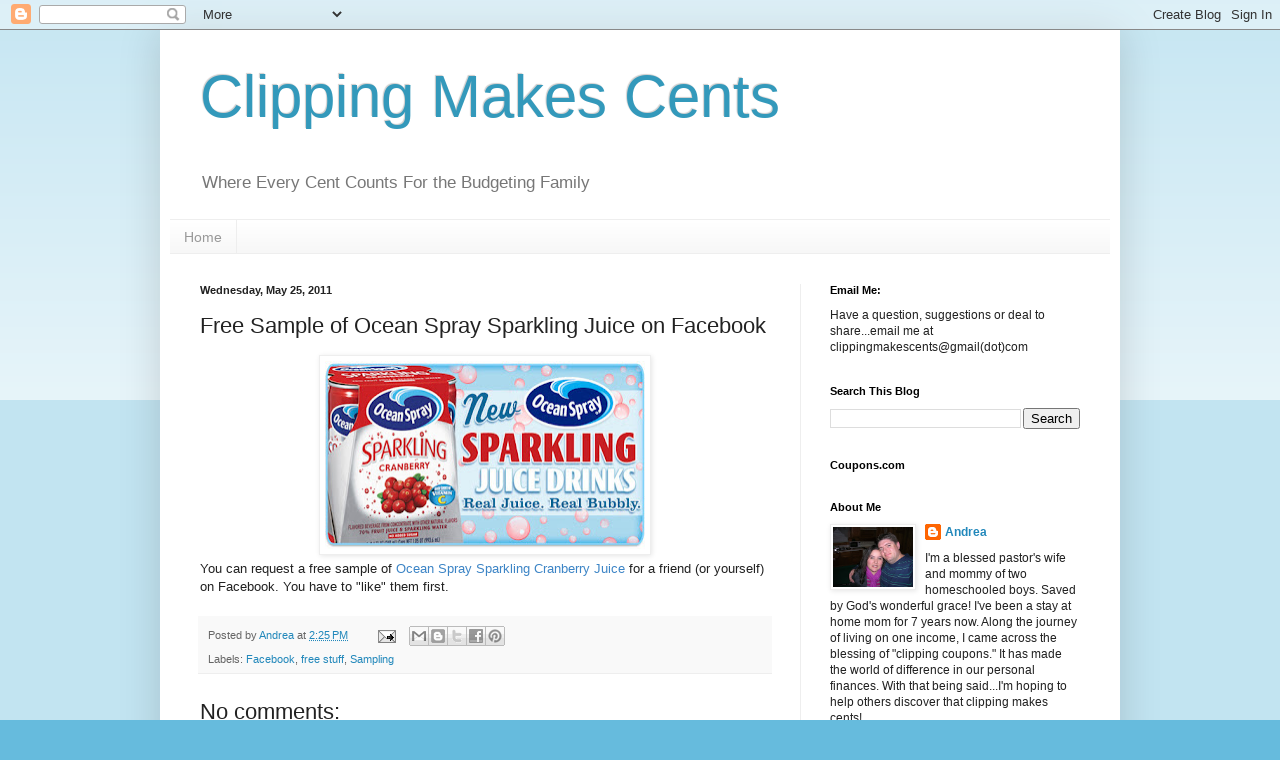

--- FILE ---
content_type: text/html; charset=UTF-8
request_url: https://clippingmakescents.blogspot.com/2011/05/free-sample-of-ocean-spray-sparkling.html
body_size: 15558
content:
<!DOCTYPE html>
<html class='v2' dir='ltr' lang='en'>
<head>
<link href='https://www.blogger.com/static/v1/widgets/335934321-css_bundle_v2.css' rel='stylesheet' type='text/css'/>
<meta content='width=1100' name='viewport'/>
<meta content='text/html; charset=UTF-8' http-equiv='Content-Type'/>
<meta content='blogger' name='generator'/>
<link href='https://clippingmakescents.blogspot.com/favicon.ico' rel='icon' type='image/x-icon'/>
<link href='http://clippingmakescents.blogspot.com/2011/05/free-sample-of-ocean-spray-sparkling.html' rel='canonical'/>
<link rel="alternate" type="application/atom+xml" title="Clipping Makes Cents - Atom" href="https://clippingmakescents.blogspot.com/feeds/posts/default" />
<link rel="alternate" type="application/rss+xml" title="Clipping Makes Cents - RSS" href="https://clippingmakescents.blogspot.com/feeds/posts/default?alt=rss" />
<link rel="service.post" type="application/atom+xml" title="Clipping Makes Cents - Atom" href="https://www.blogger.com/feeds/2608563393582350838/posts/default" />

<link rel="alternate" type="application/atom+xml" title="Clipping Makes Cents - Atom" href="https://clippingmakescents.blogspot.com/feeds/2018006010096724319/comments/default" />
<!--Can't find substitution for tag [blog.ieCssRetrofitLinks]-->
<link href='https://blogger.googleusercontent.com/img/b/R29vZ2xl/AVvXsEgCGfR3Aez046lAereNS6Tli5o81wFJ5uNoVEg949KG0yA_hpUUcWYLtosiSud_BOpmG42WDhRCNH3MDfdJMayZVhayBlbHnPYYA143-tFJX8hTTx9txlAKEDhj09QuojH_DsGyXYex5n0Y/s320/Ocean+Spray.jpg' rel='image_src'/>
<meta content='http://clippingmakescents.blogspot.com/2011/05/free-sample-of-ocean-spray-sparkling.html' property='og:url'/>
<meta content='Free Sample of Ocean Spray Sparkling Juice on Facebook' property='og:title'/>
<meta content='You can request a free sample of Ocean Spray Sparkling Cranberry Juice  for a friend (or yourself) on Facebook. You have to &quot;like&quot; them firs...' property='og:description'/>
<meta content='https://blogger.googleusercontent.com/img/b/R29vZ2xl/AVvXsEgCGfR3Aez046lAereNS6Tli5o81wFJ5uNoVEg949KG0yA_hpUUcWYLtosiSud_BOpmG42WDhRCNH3MDfdJMayZVhayBlbHnPYYA143-tFJX8hTTx9txlAKEDhj09QuojH_DsGyXYex5n0Y/w1200-h630-p-k-no-nu/Ocean+Spray.jpg' property='og:image'/>
<title>Clipping Makes Cents: Free Sample of Ocean Spray Sparkling Juice on Facebook</title>
<style id='page-skin-1' type='text/css'><!--
/*
-----------------------------------------------
Blogger Template Style
Name:     Simple
Designer: Blogger
URL:      www.blogger.com
----------------------------------------------- */
/* Content
----------------------------------------------- */
body {
font: normal normal 12px Arial, Tahoma, Helvetica, FreeSans, sans-serif;
color: #222222;
background: #66bbdd none repeat scroll top left;
padding: 0 40px 40px 40px;
}
html body .region-inner {
min-width: 0;
max-width: 100%;
width: auto;
}
h2 {
font-size: 22px;
}
a:link {
text-decoration:none;
color: #2288bb;
}
a:visited {
text-decoration:none;
color: #888888;
}
a:hover {
text-decoration:underline;
color: #33aaff;
}
.body-fauxcolumn-outer .fauxcolumn-inner {
background: transparent url(https://resources.blogblog.com/blogblog/data/1kt/simple/body_gradient_tile_light.png) repeat scroll top left;
_background-image: none;
}
.body-fauxcolumn-outer .cap-top {
position: absolute;
z-index: 1;
height: 400px;
width: 100%;
}
.body-fauxcolumn-outer .cap-top .cap-left {
width: 100%;
background: transparent url(https://resources.blogblog.com/blogblog/data/1kt/simple/gradients_light.png) repeat-x scroll top left;
_background-image: none;
}
.content-outer {
-moz-box-shadow: 0 0 40px rgba(0, 0, 0, .15);
-webkit-box-shadow: 0 0 5px rgba(0, 0, 0, .15);
-goog-ms-box-shadow: 0 0 10px #333333;
box-shadow: 0 0 40px rgba(0, 0, 0, .15);
margin-bottom: 1px;
}
.content-inner {
padding: 10px 10px;
}
.content-inner {
background-color: #ffffff;
}
/* Header
----------------------------------------------- */
.header-outer {
background: transparent none repeat-x scroll 0 -400px;
_background-image: none;
}
.Header h1 {
font: normal normal 60px Arial, Tahoma, Helvetica, FreeSans, sans-serif;
color: #3399bb;
text-shadow: -1px -1px 1px rgba(0, 0, 0, .2);
}
.Header h1 a {
color: #3399bb;
}
.Header .description {
font-size: 140%;
color: #777777;
}
.header-inner .Header .titlewrapper {
padding: 22px 30px;
}
.header-inner .Header .descriptionwrapper {
padding: 0 30px;
}
/* Tabs
----------------------------------------------- */
.tabs-inner .section:first-child {
border-top: 1px solid #eeeeee;
}
.tabs-inner .section:first-child ul {
margin-top: -1px;
border-top: 1px solid #eeeeee;
border-left: 0 solid #eeeeee;
border-right: 0 solid #eeeeee;
}
.tabs-inner .widget ul {
background: #f5f5f5 url(https://resources.blogblog.com/blogblog/data/1kt/simple/gradients_light.png) repeat-x scroll 0 -800px;
_background-image: none;
border-bottom: 1px solid #eeeeee;
margin-top: 0;
margin-left: -30px;
margin-right: -30px;
}
.tabs-inner .widget li a {
display: inline-block;
padding: .6em 1em;
font: normal normal 14px Arial, Tahoma, Helvetica, FreeSans, sans-serif;
color: #999999;
border-left: 1px solid #ffffff;
border-right: 1px solid #eeeeee;
}
.tabs-inner .widget li:first-child a {
border-left: none;
}
.tabs-inner .widget li.selected a, .tabs-inner .widget li a:hover {
color: #000000;
background-color: #eeeeee;
text-decoration: none;
}
/* Columns
----------------------------------------------- */
.main-outer {
border-top: 0 solid #eeeeee;
}
.fauxcolumn-left-outer .fauxcolumn-inner {
border-right: 1px solid #eeeeee;
}
.fauxcolumn-right-outer .fauxcolumn-inner {
border-left: 1px solid #eeeeee;
}
/* Headings
----------------------------------------------- */
div.widget > h2,
div.widget h2.title {
margin: 0 0 1em 0;
font: normal bold 11px Arial, Tahoma, Helvetica, FreeSans, sans-serif;
color: #000000;
}
/* Widgets
----------------------------------------------- */
.widget .zippy {
color: #999999;
text-shadow: 2px 2px 1px rgba(0, 0, 0, .1);
}
.widget .popular-posts ul {
list-style: none;
}
/* Posts
----------------------------------------------- */
h2.date-header {
font: normal bold 11px Arial, Tahoma, Helvetica, FreeSans, sans-serif;
}
.date-header span {
background-color: transparent;
color: #222222;
padding: inherit;
letter-spacing: inherit;
margin: inherit;
}
.main-inner {
padding-top: 30px;
padding-bottom: 30px;
}
.main-inner .column-center-inner {
padding: 0 15px;
}
.main-inner .column-center-inner .section {
margin: 0 15px;
}
.post {
margin: 0 0 25px 0;
}
h3.post-title, .comments h4 {
font: normal normal 22px Arial, Tahoma, Helvetica, FreeSans, sans-serif;
margin: .75em 0 0;
}
.post-body {
font-size: 110%;
line-height: 1.4;
position: relative;
}
.post-body img, .post-body .tr-caption-container, .Profile img, .Image img,
.BlogList .item-thumbnail img {
padding: 2px;
background: #ffffff;
border: 1px solid #eeeeee;
-moz-box-shadow: 1px 1px 5px rgba(0, 0, 0, .1);
-webkit-box-shadow: 1px 1px 5px rgba(0, 0, 0, .1);
box-shadow: 1px 1px 5px rgba(0, 0, 0, .1);
}
.post-body img, .post-body .tr-caption-container {
padding: 5px;
}
.post-body .tr-caption-container {
color: #222222;
}
.post-body .tr-caption-container img {
padding: 0;
background: transparent;
border: none;
-moz-box-shadow: 0 0 0 rgba(0, 0, 0, .1);
-webkit-box-shadow: 0 0 0 rgba(0, 0, 0, .1);
box-shadow: 0 0 0 rgba(0, 0, 0, .1);
}
.post-header {
margin: 0 0 1.5em;
line-height: 1.6;
font-size: 90%;
}
.post-footer {
margin: 20px -2px 0;
padding: 5px 10px;
color: #666666;
background-color: #f9f9f9;
border-bottom: 1px solid #eeeeee;
line-height: 1.6;
font-size: 90%;
}
#comments .comment-author {
padding-top: 1.5em;
border-top: 1px solid #eeeeee;
background-position: 0 1.5em;
}
#comments .comment-author:first-child {
padding-top: 0;
border-top: none;
}
.avatar-image-container {
margin: .2em 0 0;
}
#comments .avatar-image-container img {
border: 1px solid #eeeeee;
}
/* Comments
----------------------------------------------- */
.comments .comments-content .icon.blog-author {
background-repeat: no-repeat;
background-image: url([data-uri]);
}
.comments .comments-content .loadmore a {
border-top: 1px solid #999999;
border-bottom: 1px solid #999999;
}
.comments .comment-thread.inline-thread {
background-color: #f9f9f9;
}
.comments .continue {
border-top: 2px solid #999999;
}
/* Accents
---------------------------------------------- */
.section-columns td.columns-cell {
border-left: 1px solid #eeeeee;
}
.blog-pager {
background: transparent none no-repeat scroll top center;
}
.blog-pager-older-link, .home-link,
.blog-pager-newer-link {
background-color: #ffffff;
padding: 5px;
}
.footer-outer {
border-top: 0 dashed #bbbbbb;
}
/* Mobile
----------------------------------------------- */
body.mobile  {
background-size: auto;
}
.mobile .body-fauxcolumn-outer {
background: transparent none repeat scroll top left;
}
.mobile .body-fauxcolumn-outer .cap-top {
background-size: 100% auto;
}
.mobile .content-outer {
-webkit-box-shadow: 0 0 3px rgba(0, 0, 0, .15);
box-shadow: 0 0 3px rgba(0, 0, 0, .15);
}
.mobile .tabs-inner .widget ul {
margin-left: 0;
margin-right: 0;
}
.mobile .post {
margin: 0;
}
.mobile .main-inner .column-center-inner .section {
margin: 0;
}
.mobile .date-header span {
padding: 0.1em 10px;
margin: 0 -10px;
}
.mobile h3.post-title {
margin: 0;
}
.mobile .blog-pager {
background: transparent none no-repeat scroll top center;
}
.mobile .footer-outer {
border-top: none;
}
.mobile .main-inner, .mobile .footer-inner {
background-color: #ffffff;
}
.mobile-index-contents {
color: #222222;
}
.mobile-link-button {
background-color: #2288bb;
}
.mobile-link-button a:link, .mobile-link-button a:visited {
color: #ffffff;
}
.mobile .tabs-inner .section:first-child {
border-top: none;
}
.mobile .tabs-inner .PageList .widget-content {
background-color: #eeeeee;
color: #000000;
border-top: 1px solid #eeeeee;
border-bottom: 1px solid #eeeeee;
}
.mobile .tabs-inner .PageList .widget-content .pagelist-arrow {
border-left: 1px solid #eeeeee;
}

--></style>
<style id='template-skin-1' type='text/css'><!--
body {
min-width: 960px;
}
.content-outer, .content-fauxcolumn-outer, .region-inner {
min-width: 960px;
max-width: 960px;
_width: 960px;
}
.main-inner .columns {
padding-left: 0;
padding-right: 310px;
}
.main-inner .fauxcolumn-center-outer {
left: 0;
right: 310px;
/* IE6 does not respect left and right together */
_width: expression(this.parentNode.offsetWidth -
parseInt("0") -
parseInt("310px") + 'px');
}
.main-inner .fauxcolumn-left-outer {
width: 0;
}
.main-inner .fauxcolumn-right-outer {
width: 310px;
}
.main-inner .column-left-outer {
width: 0;
right: 100%;
margin-left: -0;
}
.main-inner .column-right-outer {
width: 310px;
margin-right: -310px;
}
#layout {
min-width: 0;
}
#layout .content-outer {
min-width: 0;
width: 800px;
}
#layout .region-inner {
min-width: 0;
width: auto;
}
body#layout div.add_widget {
padding: 8px;
}
body#layout div.add_widget a {
margin-left: 32px;
}
--></style>
<link href='https://www.blogger.com/dyn-css/authorization.css?targetBlogID=2608563393582350838&amp;zx=cbfbb81e-203a-43d8-9e10-8a9f151d9d67' media='none' onload='if(media!=&#39;all&#39;)media=&#39;all&#39;' rel='stylesheet'/><noscript><link href='https://www.blogger.com/dyn-css/authorization.css?targetBlogID=2608563393582350838&amp;zx=cbfbb81e-203a-43d8-9e10-8a9f151d9d67' rel='stylesheet'/></noscript>
<meta name='google-adsense-platform-account' content='ca-host-pub-1556223355139109'/>
<meta name='google-adsense-platform-domain' content='blogspot.com'/>

<!-- data-ad-client=ca-pub-6693272054380548 -->

</head>
<body class='loading variant-pale'>
<div class='navbar section' id='navbar' name='Navbar'><div class='widget Navbar' data-version='1' id='Navbar1'><script type="text/javascript">
    function setAttributeOnload(object, attribute, val) {
      if(window.addEventListener) {
        window.addEventListener('load',
          function(){ object[attribute] = val; }, false);
      } else {
        window.attachEvent('onload', function(){ object[attribute] = val; });
      }
    }
  </script>
<div id="navbar-iframe-container"></div>
<script type="text/javascript" src="https://apis.google.com/js/platform.js"></script>
<script type="text/javascript">
      gapi.load("gapi.iframes:gapi.iframes.style.bubble", function() {
        if (gapi.iframes && gapi.iframes.getContext) {
          gapi.iframes.getContext().openChild({
              url: 'https://www.blogger.com/navbar/2608563393582350838?po\x3d2018006010096724319\x26origin\x3dhttps://clippingmakescents.blogspot.com',
              where: document.getElementById("navbar-iframe-container"),
              id: "navbar-iframe"
          });
        }
      });
    </script><script type="text/javascript">
(function() {
var script = document.createElement('script');
script.type = 'text/javascript';
script.src = '//pagead2.googlesyndication.com/pagead/js/google_top_exp.js';
var head = document.getElementsByTagName('head')[0];
if (head) {
head.appendChild(script);
}})();
</script>
</div></div>
<div class='body-fauxcolumns'>
<div class='fauxcolumn-outer body-fauxcolumn-outer'>
<div class='cap-top'>
<div class='cap-left'></div>
<div class='cap-right'></div>
</div>
<div class='fauxborder-left'>
<div class='fauxborder-right'></div>
<div class='fauxcolumn-inner'>
</div>
</div>
<div class='cap-bottom'>
<div class='cap-left'></div>
<div class='cap-right'></div>
</div>
</div>
</div>
<div class='content'>
<div class='content-fauxcolumns'>
<div class='fauxcolumn-outer content-fauxcolumn-outer'>
<div class='cap-top'>
<div class='cap-left'></div>
<div class='cap-right'></div>
</div>
<div class='fauxborder-left'>
<div class='fauxborder-right'></div>
<div class='fauxcolumn-inner'>
</div>
</div>
<div class='cap-bottom'>
<div class='cap-left'></div>
<div class='cap-right'></div>
</div>
</div>
</div>
<div class='content-outer'>
<div class='content-cap-top cap-top'>
<div class='cap-left'></div>
<div class='cap-right'></div>
</div>
<div class='fauxborder-left content-fauxborder-left'>
<div class='fauxborder-right content-fauxborder-right'></div>
<div class='content-inner'>
<header>
<div class='header-outer'>
<div class='header-cap-top cap-top'>
<div class='cap-left'></div>
<div class='cap-right'></div>
</div>
<div class='fauxborder-left header-fauxborder-left'>
<div class='fauxborder-right header-fauxborder-right'></div>
<div class='region-inner header-inner'>
<div class='header section' id='header' name='Header'><div class='widget Header' data-version='1' id='Header1'>
<div id='header-inner'>
<div class='titlewrapper'>
<h1 class='title'>
<a href='https://clippingmakescents.blogspot.com/'>
Clipping Makes Cents
</a>
</h1>
</div>
<div class='descriptionwrapper'>
<p class='description'><span>Where Every Cent Counts For the Budgeting Family</span></p>
</div>
</div>
</div></div>
</div>
</div>
<div class='header-cap-bottom cap-bottom'>
<div class='cap-left'></div>
<div class='cap-right'></div>
</div>
</div>
</header>
<div class='tabs-outer'>
<div class='tabs-cap-top cap-top'>
<div class='cap-left'></div>
<div class='cap-right'></div>
</div>
<div class='fauxborder-left tabs-fauxborder-left'>
<div class='fauxborder-right tabs-fauxborder-right'></div>
<div class='region-inner tabs-inner'>
<div class='tabs section' id='crosscol' name='Cross-Column'><div class='widget PageList' data-version='1' id='PageList1'>
<h2>Pages</h2>
<div class='widget-content'>
<ul>
<li>
<a href='https://clippingmakescents.blogspot.com/'>Home</a>
</li>
</ul>
<div class='clear'></div>
</div>
</div></div>
<div class='tabs no-items section' id='crosscol-overflow' name='Cross-Column 2'></div>
</div>
</div>
<div class='tabs-cap-bottom cap-bottom'>
<div class='cap-left'></div>
<div class='cap-right'></div>
</div>
</div>
<div class='main-outer'>
<div class='main-cap-top cap-top'>
<div class='cap-left'></div>
<div class='cap-right'></div>
</div>
<div class='fauxborder-left main-fauxborder-left'>
<div class='fauxborder-right main-fauxborder-right'></div>
<div class='region-inner main-inner'>
<div class='columns fauxcolumns'>
<div class='fauxcolumn-outer fauxcolumn-center-outer'>
<div class='cap-top'>
<div class='cap-left'></div>
<div class='cap-right'></div>
</div>
<div class='fauxborder-left'>
<div class='fauxborder-right'></div>
<div class='fauxcolumn-inner'>
</div>
</div>
<div class='cap-bottom'>
<div class='cap-left'></div>
<div class='cap-right'></div>
</div>
</div>
<div class='fauxcolumn-outer fauxcolumn-left-outer'>
<div class='cap-top'>
<div class='cap-left'></div>
<div class='cap-right'></div>
</div>
<div class='fauxborder-left'>
<div class='fauxborder-right'></div>
<div class='fauxcolumn-inner'>
</div>
</div>
<div class='cap-bottom'>
<div class='cap-left'></div>
<div class='cap-right'></div>
</div>
</div>
<div class='fauxcolumn-outer fauxcolumn-right-outer'>
<div class='cap-top'>
<div class='cap-left'></div>
<div class='cap-right'></div>
</div>
<div class='fauxborder-left'>
<div class='fauxborder-right'></div>
<div class='fauxcolumn-inner'>
</div>
</div>
<div class='cap-bottom'>
<div class='cap-left'></div>
<div class='cap-right'></div>
</div>
</div>
<!-- corrects IE6 width calculation -->
<div class='columns-inner'>
<div class='column-center-outer'>
<div class='column-center-inner'>
<div class='main section' id='main' name='Main'><div class='widget Blog' data-version='1' id='Blog1'>
<div class='blog-posts hfeed'>

          <div class="date-outer">
        
<h2 class='date-header'><span>Wednesday, May 25, 2011</span></h2>

          <div class="date-posts">
        
<div class='post-outer'>
<div class='post hentry uncustomized-post-template' itemprop='blogPost' itemscope='itemscope' itemtype='http://schema.org/BlogPosting'>
<meta content='https://blogger.googleusercontent.com/img/b/R29vZ2xl/AVvXsEgCGfR3Aez046lAereNS6Tli5o81wFJ5uNoVEg949KG0yA_hpUUcWYLtosiSud_BOpmG42WDhRCNH3MDfdJMayZVhayBlbHnPYYA143-tFJX8hTTx9txlAKEDhj09QuojH_DsGyXYex5n0Y/s320/Ocean+Spray.jpg' itemprop='image_url'/>
<meta content='2608563393582350838' itemprop='blogId'/>
<meta content='2018006010096724319' itemprop='postId'/>
<a name='2018006010096724319'></a>
<h3 class='post-title entry-title' itemprop='name'>
Free Sample of Ocean Spray Sparkling Juice on Facebook
</h3>
<div class='post-header'>
<div class='post-header-line-1'></div>
</div>
<div class='post-body entry-content' id='post-body-2018006010096724319' itemprop='description articleBody'>
<div class="separator" style="clear: both; text-align: center;"><a href="https://blogger.googleusercontent.com/img/b/R29vZ2xl/AVvXsEgCGfR3Aez046lAereNS6Tli5o81wFJ5uNoVEg949KG0yA_hpUUcWYLtosiSud_BOpmG42WDhRCNH3MDfdJMayZVhayBlbHnPYYA143-tFJX8hTTx9txlAKEDhj09QuojH_DsGyXYex5n0Y/s1600/Ocean+Spray.jpg" imageanchor="1" style="margin-left: 1em; margin-right: 1em;"><img border="0" height="188" src="https://blogger.googleusercontent.com/img/b/R29vZ2xl/AVvXsEgCGfR3Aez046lAereNS6Tli5o81wFJ5uNoVEg949KG0yA_hpUUcWYLtosiSud_BOpmG42WDhRCNH3MDfdJMayZVhayBlbHnPYYA143-tFJX8hTTx9txlAKEDhj09QuojH_DsGyXYex5n0Y/s320/Ocean+Spray.jpg" t8="true" width="320" /></a></div>You can request a free sample of <a href="http://www.facebook.com/home.php#!/oceanspray?sk=app_189276517775474"><span style="color: #3d85c6;">Ocean Spray Sparkling Cranberry Juice</span></a>&nbsp;for a friend (or yourself) on Facebook. You have to "like" them first.
<div style='clear: both;'></div>
</div>
<div class='post-footer'>
<div class='post-footer-line post-footer-line-1'>
<span class='post-author vcard'>
Posted by
<span class='fn' itemprop='author' itemscope='itemscope' itemtype='http://schema.org/Person'>
<meta content='https://www.blogger.com/profile/06315754080454786777' itemprop='url'/>
<a class='g-profile' href='https://www.blogger.com/profile/06315754080454786777' rel='author' title='author profile'>
<span itemprop='name'>Andrea</span>
</a>
</span>
</span>
<span class='post-timestamp'>
at
<meta content='http://clippingmakescents.blogspot.com/2011/05/free-sample-of-ocean-spray-sparkling.html' itemprop='url'/>
<a class='timestamp-link' href='https://clippingmakescents.blogspot.com/2011/05/free-sample-of-ocean-spray-sparkling.html' rel='bookmark' title='permanent link'><abbr class='published' itemprop='datePublished' title='2011-05-25T14:25:00-04:00'>2:25&#8239;PM</abbr></a>
</span>
<span class='post-comment-link'>
</span>
<span class='post-icons'>
<span class='item-action'>
<a href='https://www.blogger.com/email-post/2608563393582350838/2018006010096724319' title='Email Post'>
<img alt='' class='icon-action' height='13' src='https://resources.blogblog.com/img/icon18_email.gif' width='18'/>
</a>
</span>
<span class='item-control blog-admin pid-172589144'>
<a href='https://www.blogger.com/post-edit.g?blogID=2608563393582350838&postID=2018006010096724319&from=pencil' title='Edit Post'>
<img alt='' class='icon-action' height='18' src='https://resources.blogblog.com/img/icon18_edit_allbkg.gif' width='18'/>
</a>
</span>
</span>
<div class='post-share-buttons goog-inline-block'>
<a class='goog-inline-block share-button sb-email' href='https://www.blogger.com/share-post.g?blogID=2608563393582350838&postID=2018006010096724319&target=email' target='_blank' title='Email This'><span class='share-button-link-text'>Email This</span></a><a class='goog-inline-block share-button sb-blog' href='https://www.blogger.com/share-post.g?blogID=2608563393582350838&postID=2018006010096724319&target=blog' onclick='window.open(this.href, "_blank", "height=270,width=475"); return false;' target='_blank' title='BlogThis!'><span class='share-button-link-text'>BlogThis!</span></a><a class='goog-inline-block share-button sb-twitter' href='https://www.blogger.com/share-post.g?blogID=2608563393582350838&postID=2018006010096724319&target=twitter' target='_blank' title='Share to X'><span class='share-button-link-text'>Share to X</span></a><a class='goog-inline-block share-button sb-facebook' href='https://www.blogger.com/share-post.g?blogID=2608563393582350838&postID=2018006010096724319&target=facebook' onclick='window.open(this.href, "_blank", "height=430,width=640"); return false;' target='_blank' title='Share to Facebook'><span class='share-button-link-text'>Share to Facebook</span></a><a class='goog-inline-block share-button sb-pinterest' href='https://www.blogger.com/share-post.g?blogID=2608563393582350838&postID=2018006010096724319&target=pinterest' target='_blank' title='Share to Pinterest'><span class='share-button-link-text'>Share to Pinterest</span></a>
</div>
</div>
<div class='post-footer-line post-footer-line-2'>
<span class='post-labels'>
Labels:
<a href='https://clippingmakescents.blogspot.com/search/label/Facebook' rel='tag'>Facebook</a>,
<a href='https://clippingmakescents.blogspot.com/search/label/free%20stuff' rel='tag'>free stuff</a>,
<a href='https://clippingmakescents.blogspot.com/search/label/Sampling' rel='tag'>Sampling</a>
</span>
</div>
<div class='post-footer-line post-footer-line-3'>
<span class='post-location'>
</span>
</div>
</div>
</div>
<div class='comments' id='comments'>
<a name='comments'></a>
<h4>No comments:</h4>
<div id='Blog1_comments-block-wrapper'>
<dl class='avatar-comment-indent' id='comments-block'>
</dl>
</div>
<p class='comment-footer'>
<div class='comment-form'>
<a name='comment-form'></a>
<h4 id='comment-post-message'>Post a Comment</h4>
<p>
</p>
<a href='https://www.blogger.com/comment/frame/2608563393582350838?po=2018006010096724319&hl=en&saa=85391&origin=https://clippingmakescents.blogspot.com' id='comment-editor-src'></a>
<iframe allowtransparency='true' class='blogger-iframe-colorize blogger-comment-from-post' frameborder='0' height='410px' id='comment-editor' name='comment-editor' src='' width='100%'></iframe>
<script src='https://www.blogger.com/static/v1/jsbin/2830521187-comment_from_post_iframe.js' type='text/javascript'></script>
<script type='text/javascript'>
      BLOG_CMT_createIframe('https://www.blogger.com/rpc_relay.html');
    </script>
</div>
</p>
</div>
</div>

        </div></div>
      
</div>
<div class='blog-pager' id='blog-pager'>
<span id='blog-pager-newer-link'>
<a class='blog-pager-newer-link' href='https://clippingmakescents.blogspot.com/2011/05/11-snuggle-coupon-on-facebook.html' id='Blog1_blog-pager-newer-link' title='Newer Post'>Newer Post</a>
</span>
<span id='blog-pager-older-link'>
<a class='blog-pager-older-link' href='https://clippingmakescents.blogspot.com/2011/05/12-quaker-chewy-granola-bars-coupon-on.html' id='Blog1_blog-pager-older-link' title='Older Post'>Older Post</a>
</span>
<a class='home-link' href='https://clippingmakescents.blogspot.com/'>Home</a>
</div>
<div class='clear'></div>
<div class='post-feeds'>
<div class='feed-links'>
Subscribe to:
<a class='feed-link' href='https://clippingmakescents.blogspot.com/feeds/2018006010096724319/comments/default' target='_blank' type='application/atom+xml'>Post Comments (Atom)</a>
</div>
</div>
</div></div>
</div>
</div>
<div class='column-left-outer'>
<div class='column-left-inner'>
<aside>
</aside>
</div>
</div>
<div class='column-right-outer'>
<div class='column-right-inner'>
<aside>
<div class='sidebar section' id='sidebar-right-1'><div class='widget Text' data-version='1' id='Text1'>
<h2 class='title'>Email Me:</h2>
<div class='widget-content'>
Have a question, suggestions or deal to share...email me at clippingmakescents@gmail(dot)com
</div>
<div class='clear'></div>
</div>
<div class='widget BlogSearch' data-version='1' id='BlogSearch1'>
<h2 class='title'>Search This Blog</h2>
<div class='widget-content'>
<div id='BlogSearch1_form'>
<form action='https://clippingmakescents.blogspot.com/search' class='gsc-search-box' target='_top'>
<table cellpadding='0' cellspacing='0' class='gsc-search-box'>
<tbody>
<tr>
<td class='gsc-input'>
<input autocomplete='off' class='gsc-input' name='q' size='10' title='search' type='text' value=''/>
</td>
<td class='gsc-search-button'>
<input class='gsc-search-button' title='search' type='submit' value='Search'/>
</td>
</tr>
</tbody>
</table>
</form>
</div>
</div>
<div class='clear'></div>
</div><div class='widget HTML' data-version='1' id='HTML1'>
<h2 class='title'>Coupons.com</h2>
<div class='widget-content'>
<script language="javascript" type="text/javascript">
var ci_cap_scriptId = "13385";
var ci_cap_bid = "1066180001";
var ci_cap_format = "120x600";
</script>
<script language="javascript" src="//bc.coupons.com/" type="text/javascript"></script>
</div>
<div class='clear'></div>
</div><div class='widget Profile' data-version='1' id='Profile1'>
<h2>About Me</h2>
<div class='widget-content'>
<a href='https://www.blogger.com/profile/06315754080454786777'><img alt='My photo' class='profile-img' height='60' src='//blogger.googleusercontent.com/img/b/R29vZ2xl/AVvXsEhyN8cA0yAuft3YtkMb1Z22JcLFgAHCFqts3EMYAgCVhM-xQ6qtzDTwM9IesNygzhE7tsSL7HCfhn95qBh6NKhL0_479Fcu4iz7f6e5bwrhhmEyh4daqLs-55rVm_bPKTs/s220/DSCN3503.JPG' width='80'/></a>
<dl class='profile-datablock'>
<dt class='profile-data'>
<a class='profile-name-link g-profile' href='https://www.blogger.com/profile/06315754080454786777' rel='author' style='background-image: url(//www.blogger.com/img/logo-16.png);'>
Andrea
</a>
</dt>
<dd class='profile-textblock'>I'm a blessed pastor's wife and mommy of two homeschooled boys. Saved by God's wonderful grace! I've been a stay at home mom for 7 years now. Along the journey of living on one income, I came across the blessing of "clipping coupons." It has made the world of difference in our personal finances. With that being said...I'm hoping to help others discover that clipping makes cents!</dd>
</dl>
<a class='profile-link' href='https://www.blogger.com/profile/06315754080454786777' rel='author'>View my complete profile</a>
<div class='clear'></div>
</div>
</div>
<div class='widget Followers' data-version='1' id='Followers1'>
<h2 class='title'>Followers</h2>
<div class='widget-content'>
<div id='Followers1-wrapper'>
<div style='margin-right:2px;'>
<div><script type="text/javascript" src="https://apis.google.com/js/platform.js"></script>
<div id="followers-iframe-container"></div>
<script type="text/javascript">
    window.followersIframe = null;
    function followersIframeOpen(url) {
      gapi.load("gapi.iframes", function() {
        if (gapi.iframes && gapi.iframes.getContext) {
          window.followersIframe = gapi.iframes.getContext().openChild({
            url: url,
            where: document.getElementById("followers-iframe-container"),
            messageHandlersFilter: gapi.iframes.CROSS_ORIGIN_IFRAMES_FILTER,
            messageHandlers: {
              '_ready': function(obj) {
                window.followersIframe.getIframeEl().height = obj.height;
              },
              'reset': function() {
                window.followersIframe.close();
                followersIframeOpen("https://www.blogger.com/followers/frame/2608563393582350838?colors\x3dCgt0cmFuc3BhcmVudBILdHJhbnNwYXJlbnQaByMyMjIyMjIiByMyMjg4YmIqByNmZmZmZmYyByMwMDAwMDA6ByMyMjIyMjJCByMyMjg4YmJKByM5OTk5OTlSByMyMjg4YmJaC3RyYW5zcGFyZW50\x26pageSize\x3d21\x26hl\x3den\x26origin\x3dhttps://clippingmakescents.blogspot.com");
              },
              'open': function(url) {
                window.followersIframe.close();
                followersIframeOpen(url);
              }
            }
          });
        }
      });
    }
    followersIframeOpen("https://www.blogger.com/followers/frame/2608563393582350838?colors\x3dCgt0cmFuc3BhcmVudBILdHJhbnNwYXJlbnQaByMyMjIyMjIiByMyMjg4YmIqByNmZmZmZmYyByMwMDAwMDA6ByMyMjIyMjJCByMyMjg4YmJKByM5OTk5OTlSByMyMjg4YmJaC3RyYW5zcGFyZW50\x26pageSize\x3d21\x26hl\x3den\x26origin\x3dhttps://clippingmakescents.blogspot.com");
  </script></div>
</div>
</div>
<div class='clear'></div>
</div>
</div><div class='widget BlogArchive' data-version='1' id='BlogArchive1'>
<h2>Blog Archive</h2>
<div class='widget-content'>
<div id='ArchiveList'>
<div id='BlogArchive1_ArchiveList'>
<ul class='hierarchy'>
<li class='archivedate collapsed'>
<a class='toggle' href='javascript:void(0)'>
<span class='zippy'>

        &#9658;&#160;
      
</span>
</a>
<a class='post-count-link' href='https://clippingmakescents.blogspot.com/2012/'>
2012
</a>
<span class='post-count' dir='ltr'>(318)</span>
<ul class='hierarchy'>
<li class='archivedate collapsed'>
<a class='toggle' href='javascript:void(0)'>
<span class='zippy'>

        &#9658;&#160;
      
</span>
</a>
<a class='post-count-link' href='https://clippingmakescents.blogspot.com/2012/05/'>
May
</a>
<span class='post-count' dir='ltr'>(15)</span>
</li>
</ul>
<ul class='hierarchy'>
<li class='archivedate collapsed'>
<a class='toggle' href='javascript:void(0)'>
<span class='zippy'>

        &#9658;&#160;
      
</span>
</a>
<a class='post-count-link' href='https://clippingmakescents.blogspot.com/2012/04/'>
April
</a>
<span class='post-count' dir='ltr'>(67)</span>
</li>
</ul>
<ul class='hierarchy'>
<li class='archivedate collapsed'>
<a class='toggle' href='javascript:void(0)'>
<span class='zippy'>

        &#9658;&#160;
      
</span>
</a>
<a class='post-count-link' href='https://clippingmakescents.blogspot.com/2012/03/'>
March
</a>
<span class='post-count' dir='ltr'>(83)</span>
</li>
</ul>
<ul class='hierarchy'>
<li class='archivedate collapsed'>
<a class='toggle' href='javascript:void(0)'>
<span class='zippy'>

        &#9658;&#160;
      
</span>
</a>
<a class='post-count-link' href='https://clippingmakescents.blogspot.com/2012/02/'>
February
</a>
<span class='post-count' dir='ltr'>(82)</span>
</li>
</ul>
<ul class='hierarchy'>
<li class='archivedate collapsed'>
<a class='toggle' href='javascript:void(0)'>
<span class='zippy'>

        &#9658;&#160;
      
</span>
</a>
<a class='post-count-link' href='https://clippingmakescents.blogspot.com/2012/01/'>
January
</a>
<span class='post-count' dir='ltr'>(71)</span>
</li>
</ul>
</li>
</ul>
<ul class='hierarchy'>
<li class='archivedate expanded'>
<a class='toggle' href='javascript:void(0)'>
<span class='zippy toggle-open'>

        &#9660;&#160;
      
</span>
</a>
<a class='post-count-link' href='https://clippingmakescents.blogspot.com/2011/'>
2011
</a>
<span class='post-count' dir='ltr'>(1221)</span>
<ul class='hierarchy'>
<li class='archivedate collapsed'>
<a class='toggle' href='javascript:void(0)'>
<span class='zippy'>

        &#9658;&#160;
      
</span>
</a>
<a class='post-count-link' href='https://clippingmakescents.blogspot.com/2011/12/'>
December
</a>
<span class='post-count' dir='ltr'>(57)</span>
</li>
</ul>
<ul class='hierarchy'>
<li class='archivedate collapsed'>
<a class='toggle' href='javascript:void(0)'>
<span class='zippy'>

        &#9658;&#160;
      
</span>
</a>
<a class='post-count-link' href='https://clippingmakescents.blogspot.com/2011/11/'>
November
</a>
<span class='post-count' dir='ltr'>(91)</span>
</li>
</ul>
<ul class='hierarchy'>
<li class='archivedate collapsed'>
<a class='toggle' href='javascript:void(0)'>
<span class='zippy'>

        &#9658;&#160;
      
</span>
</a>
<a class='post-count-link' href='https://clippingmakescents.blogspot.com/2011/10/'>
October
</a>
<span class='post-count' dir='ltr'>(86)</span>
</li>
</ul>
<ul class='hierarchy'>
<li class='archivedate collapsed'>
<a class='toggle' href='javascript:void(0)'>
<span class='zippy'>

        &#9658;&#160;
      
</span>
</a>
<a class='post-count-link' href='https://clippingmakescents.blogspot.com/2011/09/'>
September
</a>
<span class='post-count' dir='ltr'>(105)</span>
</li>
</ul>
<ul class='hierarchy'>
<li class='archivedate collapsed'>
<a class='toggle' href='javascript:void(0)'>
<span class='zippy'>

        &#9658;&#160;
      
</span>
</a>
<a class='post-count-link' href='https://clippingmakescents.blogspot.com/2011/08/'>
August
</a>
<span class='post-count' dir='ltr'>(114)</span>
</li>
</ul>
<ul class='hierarchy'>
<li class='archivedate collapsed'>
<a class='toggle' href='javascript:void(0)'>
<span class='zippy'>

        &#9658;&#160;
      
</span>
</a>
<a class='post-count-link' href='https://clippingmakescents.blogspot.com/2011/07/'>
July
</a>
<span class='post-count' dir='ltr'>(123)</span>
</li>
</ul>
<ul class='hierarchy'>
<li class='archivedate collapsed'>
<a class='toggle' href='javascript:void(0)'>
<span class='zippy'>

        &#9658;&#160;
      
</span>
</a>
<a class='post-count-link' href='https://clippingmakescents.blogspot.com/2011/06/'>
June
</a>
<span class='post-count' dir='ltr'>(128)</span>
</li>
</ul>
<ul class='hierarchy'>
<li class='archivedate expanded'>
<a class='toggle' href='javascript:void(0)'>
<span class='zippy toggle-open'>

        &#9660;&#160;
      
</span>
</a>
<a class='post-count-link' href='https://clippingmakescents.blogspot.com/2011/05/'>
May
</a>
<span class='post-count' dir='ltr'>(117)</span>
<ul class='posts'>
<li><a href='https://clippingmakescents.blogspot.com/2011/05/meijer-deals-week-of-may-29-2011.html'>Meijer Deals the Week of May 29, 2011</a></li>
<li><a href='https://clippingmakescents.blogspot.com/2011/05/smokey-bones-b1g1-free-coupon.html'>Smokey Bones: B1G1 Free Coupon</a></li>
<li><a href='https://clippingmakescents.blogspot.com/2011/05/11-diet-coke-coupon-16-or-20-oz-on.html'>$1/1 Diet Coke Coupon (16 or 20 oz) on Facebook</a></li>
<li><a href='https://clippingmakescents.blogspot.com/2011/05/31-huggies-diaper-coupon.html'>$3/1 Huggies Diaper Coupon</a></li>
<li><a href='https://clippingmakescents.blogspot.com/2011/05/whats-for-dinner-monday-53011.html'>What&#39;s For Dinner Monday (5/30/11)</a></li>
<li><a href='https://clippingmakescents.blogspot.com/2011/05/walgreens-deals-week-of-may-29-2011.html'>Walgreens Deals the Week of May 29, 2011</a></li>
<li><a href='https://clippingmakescents.blogspot.com/2011/05/501-trop-50-lemonade-or-raspberry.html'>.50/1 Trop 50 Lemonade or Raspberry Lemonade Coupo...</a></li>
<li><a href='https://clippingmakescents.blogspot.com/2011/05/cvs-deals-week-of-may-29-2011.html'>CVS Deals the Week of May 29, 2011</a></li>
<li><a href='https://clippingmakescents.blogspot.com/2011/05/751-ball-park-franks-coupon.html'>.75/1 Ball Park Franks Coupon</a></li>
<li><a href='https://clippingmakescents.blogspot.com/2011/05/no-weekly-inserts-this-sunday-52911.html'>No Weekly Inserts this Sunday (5/29/11)</a></li>
<li><a href='https://clippingmakescents.blogspot.com/2011/05/fazolis-free-spaghetti-with-drink.html'>Fazoli&#39;s: Free Spaghetti with Drink Purchase for M...</a></li>
<li><a href='https://clippingmakescents.blogspot.com/2011/05/creation-museum-free-admission-on.html'>Creation Museum: Free Admission on Memorial Day fo...</a></li>
<li><a href='https://clippingmakescents.blogspot.com/2011/05/21-cutter-insect-repellent-coupon-on.html'>$2/1 Cutter Insect Repellent Coupon on Facebook</a></li>
<li><a href='https://clippingmakescents.blogspot.com/2011/05/free-sample-of-pull-ups-flushable-wipes.html'>Free Sample of Pull-Ups Flushable Wipes</a></li>
<li><a href='https://clippingmakescents.blogspot.com/2011/05/11-kraft-deli-deluxe-cheese-coupon.html'>$1/1 Kraft Deli Deluxe Cheese Coupon</a></li>
<li><a href='https://clippingmakescents.blogspot.com/2011/05/kings-island-free-admission-for.html'>Kings Island: Free Admission for Military (5/27/11...</a></li>
<li><a href='https://clippingmakescents.blogspot.com/2011/05/blockbuster-express-free-rental-code.html'>Blockbuster Express: Free Rental Code</a></li>
<li><a href='https://clippingmakescents.blogspot.com/2011/05/11-nexcare-bandage-coupon.html'>$1/1 Nexcare Bandage Coupon</a></li>
<li><a href='https://clippingmakescents.blogspot.com/2011/05/1502-breyers-ice-cream-coupon-149-each.html'>$1.50/2 Breyers Ice Cream Coupon = $1.49 each at T...</a></li>
<li><a href='https://clippingmakescents.blogspot.com/2011/05/vocalpoint-free-10-craftsman-c3-tool.html'>Vocalpoint: Free $10 Craftsman C3 Tool Gift Card</a></li>
<li><a href='https://clippingmakescents.blogspot.com/2011/05/1501-cutter-product-coupon.html'>$1.50/1 Cutter Product Coupon</a></li>
<li><a href='https://clippingmakescents.blogspot.com/2011/05/11-snuggle-coupon-on-facebook.html'>$1/1 Snuggle Coupon on Facebook</a></li>
<li><a href='https://clippingmakescents.blogspot.com/2011/05/free-sample-of-ocean-spray-sparkling.html'>Free Sample of Ocean Spray Sparkling Juice on Face...</a></li>
<li><a href='https://clippingmakescents.blogspot.com/2011/05/12-quaker-chewy-granola-bars-coupon-on.html'>$1/2 Quaker Chewy Granola Bars Coupon on Facebook</a></li>
<li><a href='https://clippingmakescents.blogspot.com/2011/05/502-chex-mix-coupon-on-facebook.html'>.50/2 Chex Mix Coupon on Facebook</a></li>
<li><a href='https://clippingmakescents.blogspot.com/2011/05/coastal-contacts-free-glasses-on.html'>Coastal Contacts: Free Glasses on Facebook Today (...</a></li>
<li><a href='https://clippingmakescents.blogspot.com/2011/05/11-welchs-fruit-snacks-coupon-on.html'>.50/1 Welch&#39;s Fruit Snacks Coupon on Facebook</a></li>
<li><a href='https://clippingmakescents.blogspot.com/2011/05/free-sample-of-carefree.html'>Free Sample of Carefree</a></li>
<li><a href='https://clippingmakescents.blogspot.com/2011/05/11-ronzoni-garden-delight-pasta-coupon.html'>$1/1 Ronzoni Garden Delight Pasta Coupon on Facebook</a></li>
<li><a href='https://clippingmakescents.blogspot.com/2011/05/751-little-debbie-cloud-cakes-coupon-on.html'>.75/1 Little Debbie Cloud Cakes Coupon on Facebook</a></li>
<li><a href='https://clippingmakescents.blogspot.com/2011/05/12-bar-s-product-coupon-cheap-hot-dogs.html'>$1/2 Bar S Product Coupon = Cheap Hot Dogs at Walmart</a></li>
<li><a href='https://clippingmakescents.blogspot.com/2011/05/meijer-deals-week-of-may-22-2011.html'>Meijer Deals the Week of May 22, 2011</a></li>
<li><a href='https://clippingmakescents.blogspot.com/2011/05/whats-for-dinner-monday.html'>What&#39;s For Dinner Monday</a></li>
<li><a href='https://clippingmakescents.blogspot.com/2011/05/walgreens-deals-week-of-may-22-2011.html'>Walgreens Deals the Week of May 22, 2011</a></li>
<li><a href='https://clippingmakescents.blogspot.com/2011/05/lean-pockets-b1g1-free-coupon-on.html'>Lean Pockets: B1G1 Free Coupon on Facebook</a></li>
<li><a href='https://clippingmakescents.blogspot.com/2011/05/51-bic-mark-it-coupon-on-facebook.html'>$5/1 Bic Mark-It Coupon on Facebook</a></li>
<li><a href='https://clippingmakescents.blogspot.com/2011/05/new-printable-coupons-listerine-visine.html'>New Printable Coupons: Listerine, Visine + More</a></li>
<li><a href='https://clippingmakescents.blogspot.com/2011/05/old-navy-25-off-coupon-today-only-52211.html'>Old Navy: 25% Off Coupon Today Only (5/22/11)</a></li>
<li><a href='https://clippingmakescents.blogspot.com/2011/05/cvs-deals-week-of-may-22-2011.html'>CVS Deals the Week of May 22, 2011</a></li>
<li><a href='https://clippingmakescents.blogspot.com/2011/05/old-navy-1-flip-flop-tomorrow-52111.html'>Old Navy: $1 Flip Flops Tomorrow (5/21/11)</a></li>
<li><a href='https://clippingmakescents.blogspot.com/2011/05/kroger-free-kandoo-wipes.html'>Kroger: Free Kandoo Wipes</a></li>
<li><a href='https://clippingmakescents.blogspot.com/2011/05/free-sample-of-nurtrish-dog-food.html'>Free Sample of Nutrish Dog Food</a></li>
<li><a href='https://clippingmakescents.blogspot.com/2011/05/playtex-samples-plus-coupon.html'>Playtex Samples Plus Coupon</a></li>
<li><a href='https://clippingmakescents.blogspot.com/2011/05/redbox-10-days-of-deals.html'>Redbox: 10 Days of Deals</a></li>
<li><a href='https://clippingmakescents.blogspot.com/2011/05/arbys-free-grilled-chicken-pecan-salad.html'>Arby&#39;s: Free Grilled Chicken &amp; Pecan Salad Sandwic...</a></li>
<li><a href='https://clippingmakescents.blogspot.com/2011/05/11-crystal-light-coupons-two-links.html'>$1/1 Crystal Light Coupons-Two Links + Meijer Deal</a></li>
<li><a href='https://clippingmakescents.blogspot.com/2011/05/free-neilmed-neti-pot-on-facebook.html'>Free NeilMed Neti Pot on Facebook</a></li>
<li><a href='https://clippingmakescents.blogspot.com/2011/05/coastalcontactscom-free-pair-of-glasses.html'>CoastalContacts.com: Free Pair of Glasses on Facebook</a></li>
<li><a href='https://clippingmakescents.blogspot.com/2011/05/1501-wholly-guacamole-coupon.html'>$1.50/1 Wholly Guacamole Coupon</a></li>
<li><a href='https://clippingmakescents.blogspot.com/2011/05/551-kraft-salad-dressing-coupon.html'>.55/1 Kraft Salad Dressing Coupon</a></li>
<li><a href='https://clippingmakescents.blogspot.com/2011/05/free-sample-of-tena.html'>Free Sample of Tena</a></li>
<li><a href='https://clippingmakescents.blogspot.com/2011/05/21-8th-continent-soymilk-coupon.html'>$2/1 8th Continent Soymilk Coupon</a></li>
<li><a href='https://clippingmakescents.blogspot.com/2011/05/meijer-deals-week-of-may-15-2011.html'>Meijer Deals the Week of May 15, 2011</a></li>
<li><a href='https://clippingmakescents.blogspot.com/2011/05/351-pepperidge-farm-grahams-coupon.html'>.35/1 Pepperidge Farm Grahams Coupon</a></li>
<li><a href='https://clippingmakescents.blogspot.com/2011/05/751-st-ives-coupon-on-facebook.html'>.75/1 St. Ives Coupon on Facebook</a></li>
<li><a href='https://clippingmakescents.blogspot.com/2011/05/505-kool-aid-coupon-available-again-on.html'>.50/5 Kool-Aid Coupon-Available Again on Facebook</a></li>
<li><a href='https://clippingmakescents.blogspot.com/2011/05/free-sample-of-vitafusion-prenatal.html'>Free Sample of Vitafusion PreNatal Vitamins Tomorr...</a></li>
<li><a href='https://clippingmakescents.blogspot.com/2011/05/free-quart-sample-of-glidden-paint.html'>Free Quart Sample of Glidden Paint</a></li>
<li><a href='https://clippingmakescents.blogspot.com/2011/05/whats-for-dinner-monday-51611.html'>What&#39;s For Dinner Monday (5/16/11)</a></li>
<li><a href='https://clippingmakescents.blogspot.com/2011/05/free-blockbuster-express-code-today_16.html'>Free Blockbuster Express Code Today (5/16/11)</a></li>
<li><a href='https://clippingmakescents.blogspot.com/2011/05/walgreens-deals-week-of-may-15-2011.html'>Walgreens Deals the Week of May 15, 2011</a></li>
<li><a href='https://clippingmakescents.blogspot.com/2011/05/free-tide-stain-release-on-facebook.html'>Free Tide Stain Release on Facebook Today at 3 PM ...</a></li>
<li><a href='https://clippingmakescents.blogspot.com/2011/05/11-ocean-spray-blueberry-juice-coupon.html'>$1/1 Ocean Spray Blueberry Juice Coupon + More</a></li>
<li><a href='https://clippingmakescents.blogspot.com/2011/05/501-tropicana-trop50-coupon.html'>.50/1 Tropicana Trop50 Coupon</a></li>
<li><a href='https://clippingmakescents.blogspot.com/2011/05/new-oscar-mayer-coupons.html'>New Oscar Mayer Coupons</a></li>
<li><a href='https://clippingmakescents.blogspot.com/2011/05/free-sample-of-settles-best-coffee.html'>Free Sample of Settle&#39;s Best Coffee</a></li>
<li><a href='https://clippingmakescents.blogspot.com/2011/05/cvs-deals-week-of-may-15-2011.html'>CVS Deals the Week of May 15, 2011</a></li>
<li><a href='https://clippingmakescents.blogspot.com/2011/05/old-navy-50-one-item-coupon-and-1-flip.html'>Old Navy: 50% One Item Coupon and $1 Flip-Flops</a></li>
<li><a href='https://clippingmakescents.blogspot.com/2011/05/501-coffee-mate-coupon-on-facebook.html'>.50/1 Coffee-mate Coupon on Facebook</a></li>
<li><a href='https://clippingmakescents.blogspot.com/2011/05/free-clairol-hair-color-on-facebook-at.html'>Free Clairol Hair Color on Facebook at Noon</a></li>
<li><a href='https://clippingmakescents.blogspot.com/2011/05/uexpected-blogging-break.html'>An Unexpected Blogging Break...</a></li>
<li><a href='https://clippingmakescents.blogspot.com/2011/05/751-little-debbie-cloud-cakes-coupon.html'>.75/1 Little Debbie Cloud Cakes Coupon</a></li>
<li><a href='https://clippingmakescents.blogspot.com/2011/05/free-sample-of-john-frieda-root.html'>Free Sample of John Frieda Root Awakening</a></li>
<li><a href='https://clippingmakescents.blogspot.com/2011/05/kroger-mega-sale-deals-week-of-may-8.html'>Kroger Mega Sale Deals the Week of May 8, 2011</a></li>
<li><a href='https://clippingmakescents.blogspot.com/2011/05/501-yoplait-kids-yogurt-coupon.html'>.50/1 Yoplait Kids Yogurt Coupon</a></li>
<li><a href='https://clippingmakescents.blogspot.com/2011/05/free-sample-of-garnier-fructis.html'>Free Sample of Garnier Fructis-Available Again</a></li>
<li><a href='https://clippingmakescents.blogspot.com/2011/05/meijer-deals-week-may-8-2011.html'>Meijer Deals the Week May 8, 2011</a></li>
<li><a href='https://clippingmakescents.blogspot.com/2011/05/501-land-o-lakes-spreadable-butter.html'>.50/1 Land O Lakes Spreadable Butter Coupon</a></li>
<li><a href='https://clippingmakescents.blogspot.com/2011/05/free-zone-perfect-sweet-salty-bar-on.html'>Free Zone Perfect Sweet &amp; Salty Bar on Facebook</a></li>
<li><a href='https://clippingmakescents.blogspot.com/2011/05/mcdonalds-11-frozen-strawberry-lemonade.html'>McDonald&#39;s: $1/1 Frozen Strawberry Lemonade Coupon</a></li>
<li><a href='https://clippingmakescents.blogspot.com/2011/05/11-purex-complete-crystals-softener.html'>$1/1 Purex Complete Crystals Softener Coupon</a></li>
<li><a href='https://clippingmakescents.blogspot.com/2011/05/arbys-free-market-fresh-chicken.html'>Arby&#39;s: Free Market Fresh Chicken Sandwich with Dr...</a></li>
<li><a href='https://clippingmakescents.blogspot.com/2011/05/whats-for-dinner-monday-im-only-cooking.html'>What&#39;s For Dinner Monday (I&#39;m Only Cooking Dinner ...</a></li>
<li><a href='https://clippingmakescents.blogspot.com/2011/05/walgreens-51-nature-made-coupon-free.html'>Walgreens: $5/1 Nature Made Coupon = Free Calcium</a></li>
<li><a href='https://clippingmakescents.blogspot.com/2011/05/11-sally-hansen-coupon.html'>$1/1 Sally Hansen Coupon</a></li>
<li><a href='https://clippingmakescents.blogspot.com/2011/05/walgreens-deals-week-of-may-8-2011.html'>Walgreens Deals the Week of May 8, 2011</a></li>
<li><a href='https://clippingmakescents.blogspot.com/2011/05/free-blockbuster-express-code-today.html'>Free Blockbuster Express Code-Today Only (5/9/11)</a></li>
<li><a href='https://clippingmakescents.blogspot.com/2011/05/bath-body-works-free-travel-size-item.html'>Bath &amp; Body Works: Free Travel Size Item with any ...</a></li>
<li><a href='https://clippingmakescents.blogspot.com/2011/05/old-orchard-juice-b1g1-free-coupon-on.html'>Old Orchard Juice: B1G1 free Coupon on Facebook</a></li>
<li><a href='https://clippingmakescents.blogspot.com/2011/05/cvs-deals-week-of-may-8-2011.html'>CVS Deals the Week of May 8, 2011</a></li>
<li><a href='https://clippingmakescents.blogspot.com/2011/05/free-sample-of-garnier-fructis-shampoo.html'>Free Sample of Garnier Fructis Shampoo</a></li>
<li><a href='https://clippingmakescents.blogspot.com/2011/05/free-sample-of-goodnites.html'>Free Sample of GoodNites</a></li>
<li><a href='https://clippingmakescents.blogspot.com/2011/05/b1g1-free-klondike-potatoes-coupon.html'>B1G1 Free Klondike Potatoes Coupon</a></li>
<li><a href='https://clippingmakescents.blogspot.com/2011/05/walgreens-another-free-8x10-photo.html'>Walgreens: Another free 8x10 Photo Collage</a></li>
<li><a href='https://clippingmakescents.blogspot.com/2011/05/jimmy-johns-1-subs-today-before-3-pm.html'>Jimmy John&#39;s: $1 Subs-Today before 3 pm</a></li>
<li><a href='https://clippingmakescents.blogspot.com/2011/05/free-sample-of-osteo-bi-flex.html'>Free Sample of Osteo Bi-Flex</a></li>
<li><a href='https://clippingmakescents.blogspot.com/2011/05/arbys-free-small-fry-and-drink-with.html'>Arby&#39;s: Free Small Fry and Drink with a Market Fre...</a></li>
<li><a href='https://clippingmakescents.blogspot.com/2011/05/walgreens-free-8x10-photo-collage.html'>Walgreens: Free 8x10 Photo Collage</a></li>
<li><a href='https://clippingmakescents.blogspot.com/2011/05/cvs-33-hallmark-cards-coupon.html'>CVS: $3/3 Hallmark Cards Coupon</a></li>
<li><a href='https://clippingmakescents.blogspot.com/2011/05/free-gillette-sample-on-facebook-last.html'>Free Gillette Sample on Facebook-Last Chance</a></li>
</ul>
</li>
</ul>
<ul class='hierarchy'>
<li class='archivedate collapsed'>
<a class='toggle' href='javascript:void(0)'>
<span class='zippy'>

        &#9658;&#160;
      
</span>
</a>
<a class='post-count-link' href='https://clippingmakescents.blogspot.com/2011/04/'>
April
</a>
<span class='post-count' dir='ltr'>(119)</span>
</li>
</ul>
<ul class='hierarchy'>
<li class='archivedate collapsed'>
<a class='toggle' href='javascript:void(0)'>
<span class='zippy'>

        &#9658;&#160;
      
</span>
</a>
<a class='post-count-link' href='https://clippingmakescents.blogspot.com/2011/03/'>
March
</a>
<span class='post-count' dir='ltr'>(112)</span>
</li>
</ul>
<ul class='hierarchy'>
<li class='archivedate collapsed'>
<a class='toggle' href='javascript:void(0)'>
<span class='zippy'>

        &#9658;&#160;
      
</span>
</a>
<a class='post-count-link' href='https://clippingmakescents.blogspot.com/2011/02/'>
February
</a>
<span class='post-count' dir='ltr'>(88)</span>
</li>
</ul>
<ul class='hierarchy'>
<li class='archivedate collapsed'>
<a class='toggle' href='javascript:void(0)'>
<span class='zippy'>

        &#9658;&#160;
      
</span>
</a>
<a class='post-count-link' href='https://clippingmakescents.blogspot.com/2011/01/'>
January
</a>
<span class='post-count' dir='ltr'>(81)</span>
</li>
</ul>
</li>
</ul>
<ul class='hierarchy'>
<li class='archivedate collapsed'>
<a class='toggle' href='javascript:void(0)'>
<span class='zippy'>

        &#9658;&#160;
      
</span>
</a>
<a class='post-count-link' href='https://clippingmakescents.blogspot.com/2010/'>
2010
</a>
<span class='post-count' dir='ltr'>(1035)</span>
<ul class='hierarchy'>
<li class='archivedate collapsed'>
<a class='toggle' href='javascript:void(0)'>
<span class='zippy'>

        &#9658;&#160;
      
</span>
</a>
<a class='post-count-link' href='https://clippingmakescents.blogspot.com/2010/12/'>
December
</a>
<span class='post-count' dir='ltr'>(63)</span>
</li>
</ul>
<ul class='hierarchy'>
<li class='archivedate collapsed'>
<a class='toggle' href='javascript:void(0)'>
<span class='zippy'>

        &#9658;&#160;
      
</span>
</a>
<a class='post-count-link' href='https://clippingmakescents.blogspot.com/2010/11/'>
November
</a>
<span class='post-count' dir='ltr'>(62)</span>
</li>
</ul>
<ul class='hierarchy'>
<li class='archivedate collapsed'>
<a class='toggle' href='javascript:void(0)'>
<span class='zippy'>

        &#9658;&#160;
      
</span>
</a>
<a class='post-count-link' href='https://clippingmakescents.blogspot.com/2010/10/'>
October
</a>
<span class='post-count' dir='ltr'>(77)</span>
</li>
</ul>
<ul class='hierarchy'>
<li class='archivedate collapsed'>
<a class='toggle' href='javascript:void(0)'>
<span class='zippy'>

        &#9658;&#160;
      
</span>
</a>
<a class='post-count-link' href='https://clippingmakescents.blogspot.com/2010/09/'>
September
</a>
<span class='post-count' dir='ltr'>(73)</span>
</li>
</ul>
<ul class='hierarchy'>
<li class='archivedate collapsed'>
<a class='toggle' href='javascript:void(0)'>
<span class='zippy'>

        &#9658;&#160;
      
</span>
</a>
<a class='post-count-link' href='https://clippingmakescents.blogspot.com/2010/08/'>
August
</a>
<span class='post-count' dir='ltr'>(108)</span>
</li>
</ul>
<ul class='hierarchy'>
<li class='archivedate collapsed'>
<a class='toggle' href='javascript:void(0)'>
<span class='zippy'>

        &#9658;&#160;
      
</span>
</a>
<a class='post-count-link' href='https://clippingmakescents.blogspot.com/2010/07/'>
July
</a>
<span class='post-count' dir='ltr'>(95)</span>
</li>
</ul>
<ul class='hierarchy'>
<li class='archivedate collapsed'>
<a class='toggle' href='javascript:void(0)'>
<span class='zippy'>

        &#9658;&#160;
      
</span>
</a>
<a class='post-count-link' href='https://clippingmakescents.blogspot.com/2010/06/'>
June
</a>
<span class='post-count' dir='ltr'>(104)</span>
</li>
</ul>
<ul class='hierarchy'>
<li class='archivedate collapsed'>
<a class='toggle' href='javascript:void(0)'>
<span class='zippy'>

        &#9658;&#160;
      
</span>
</a>
<a class='post-count-link' href='https://clippingmakescents.blogspot.com/2010/05/'>
May
</a>
<span class='post-count' dir='ltr'>(104)</span>
</li>
</ul>
<ul class='hierarchy'>
<li class='archivedate collapsed'>
<a class='toggle' href='javascript:void(0)'>
<span class='zippy'>

        &#9658;&#160;
      
</span>
</a>
<a class='post-count-link' href='https://clippingmakescents.blogspot.com/2010/04/'>
April
</a>
<span class='post-count' dir='ltr'>(104)</span>
</li>
</ul>
<ul class='hierarchy'>
<li class='archivedate collapsed'>
<a class='toggle' href='javascript:void(0)'>
<span class='zippy'>

        &#9658;&#160;
      
</span>
</a>
<a class='post-count-link' href='https://clippingmakescents.blogspot.com/2010/03/'>
March
</a>
<span class='post-count' dir='ltr'>(89)</span>
</li>
</ul>
<ul class='hierarchy'>
<li class='archivedate collapsed'>
<a class='toggle' href='javascript:void(0)'>
<span class='zippy'>

        &#9658;&#160;
      
</span>
</a>
<a class='post-count-link' href='https://clippingmakescents.blogspot.com/2010/02/'>
February
</a>
<span class='post-count' dir='ltr'>(75)</span>
</li>
</ul>
<ul class='hierarchy'>
<li class='archivedate collapsed'>
<a class='toggle' href='javascript:void(0)'>
<span class='zippy'>

        &#9658;&#160;
      
</span>
</a>
<a class='post-count-link' href='https://clippingmakescents.blogspot.com/2010/01/'>
January
</a>
<span class='post-count' dir='ltr'>(81)</span>
</li>
</ul>
</li>
</ul>
<ul class='hierarchy'>
<li class='archivedate collapsed'>
<a class='toggle' href='javascript:void(0)'>
<span class='zippy'>

        &#9658;&#160;
      
</span>
</a>
<a class='post-count-link' href='https://clippingmakescents.blogspot.com/2009/'>
2009
</a>
<span class='post-count' dir='ltr'>(474)</span>
<ul class='hierarchy'>
<li class='archivedate collapsed'>
<a class='toggle' href='javascript:void(0)'>
<span class='zippy'>

        &#9658;&#160;
      
</span>
</a>
<a class='post-count-link' href='https://clippingmakescents.blogspot.com/2009/12/'>
December
</a>
<span class='post-count' dir='ltr'>(69)</span>
</li>
</ul>
<ul class='hierarchy'>
<li class='archivedate collapsed'>
<a class='toggle' href='javascript:void(0)'>
<span class='zippy'>

        &#9658;&#160;
      
</span>
</a>
<a class='post-count-link' href='https://clippingmakescents.blogspot.com/2009/11/'>
November
</a>
<span class='post-count' dir='ltr'>(68)</span>
</li>
</ul>
<ul class='hierarchy'>
<li class='archivedate collapsed'>
<a class='toggle' href='javascript:void(0)'>
<span class='zippy'>

        &#9658;&#160;
      
</span>
</a>
<a class='post-count-link' href='https://clippingmakescents.blogspot.com/2009/10/'>
October
</a>
<span class='post-count' dir='ltr'>(60)</span>
</li>
</ul>
<ul class='hierarchy'>
<li class='archivedate collapsed'>
<a class='toggle' href='javascript:void(0)'>
<span class='zippy'>

        &#9658;&#160;
      
</span>
</a>
<a class='post-count-link' href='https://clippingmakescents.blogspot.com/2009/09/'>
September
</a>
<span class='post-count' dir='ltr'>(74)</span>
</li>
</ul>
<ul class='hierarchy'>
<li class='archivedate collapsed'>
<a class='toggle' href='javascript:void(0)'>
<span class='zippy'>

        &#9658;&#160;
      
</span>
</a>
<a class='post-count-link' href='https://clippingmakescents.blogspot.com/2009/08/'>
August
</a>
<span class='post-count' dir='ltr'>(59)</span>
</li>
</ul>
<ul class='hierarchy'>
<li class='archivedate collapsed'>
<a class='toggle' href='javascript:void(0)'>
<span class='zippy'>

        &#9658;&#160;
      
</span>
</a>
<a class='post-count-link' href='https://clippingmakescents.blogspot.com/2009/07/'>
July
</a>
<span class='post-count' dir='ltr'>(45)</span>
</li>
</ul>
<ul class='hierarchy'>
<li class='archivedate collapsed'>
<a class='toggle' href='javascript:void(0)'>
<span class='zippy'>

        &#9658;&#160;
      
</span>
</a>
<a class='post-count-link' href='https://clippingmakescents.blogspot.com/2009/06/'>
June
</a>
<span class='post-count' dir='ltr'>(50)</span>
</li>
</ul>
<ul class='hierarchy'>
<li class='archivedate collapsed'>
<a class='toggle' href='javascript:void(0)'>
<span class='zippy'>

        &#9658;&#160;
      
</span>
</a>
<a class='post-count-link' href='https://clippingmakescents.blogspot.com/2009/05/'>
May
</a>
<span class='post-count' dir='ltr'>(44)</span>
</li>
</ul>
<ul class='hierarchy'>
<li class='archivedate collapsed'>
<a class='toggle' href='javascript:void(0)'>
<span class='zippy'>

        &#9658;&#160;
      
</span>
</a>
<a class='post-count-link' href='https://clippingmakescents.blogspot.com/2009/04/'>
April
</a>
<span class='post-count' dir='ltr'>(5)</span>
</li>
</ul>
</li>
</ul>
</div>
</div>
<div class='clear'></div>
</div>
</div><div class='widget Label' data-version='1' id='Label1'>
<h2>Labels</h2>
<div class='widget-content list-label-widget-content'>
<ul>
<li>
<a dir='ltr' href='https://clippingmakescents.blogspot.com/search/label/Baby%20Products'>Baby Products</a>
<span dir='ltr'>(80)</span>
</li>
<li>
<a dir='ltr' href='https://clippingmakescents.blogspot.com/search/label/Bath%20and%20Body%20Works'>Bath and Body Works</a>
<span dir='ltr'>(64)</span>
</li>
<li>
<a dir='ltr' href='https://clippingmakescents.blogspot.com/search/label/Beauty%20Products'>Beauty Products</a>
<span dir='ltr'>(89)</span>
</li>
<li>
<a dir='ltr' href='https://clippingmakescents.blogspot.com/search/label/Best%20Buy'>Best Buy</a>
<span dir='ltr'>(1)</span>
</li>
<li>
<a dir='ltr' href='https://clippingmakescents.blogspot.com/search/label/birthday%20free%20stuff'>birthday free stuff</a>
<span dir='ltr'>(5)</span>
</li>
<li>
<a dir='ltr' href='https://clippingmakescents.blogspot.com/search/label/Cosmetics'>Cosmetics</a>
<span dir='ltr'>(2)</span>
</li>
<li>
<a dir='ltr' href='https://clippingmakescents.blogspot.com/search/label/Couponing%20101'>Couponing 101</a>
<span dir='ltr'>(3)</span>
</li>
<li>
<a dir='ltr' href='https://clippingmakescents.blogspot.com/search/label/Coupons'>Coupons</a>
<span dir='ltr'>(1367)</span>
</li>
<li>
<a dir='ltr' href='https://clippingmakescents.blogspot.com/search/label/CVS%20deals'>CVS deals</a>
<span dir='ltr'>(227)</span>
</li>
<li>
<a dir='ltr' href='https://clippingmakescents.blogspot.com/search/label/CVSing%20101'>CVSing 101</a>
<span dir='ltr'>(1)</span>
</li>
<li>
<a dir='ltr' href='https://clippingmakescents.blogspot.com/search/label/Deals'>Deals</a>
<span dir='ltr'>(63)</span>
</li>
<li>
<a dir='ltr' href='https://clippingmakescents.blogspot.com/search/label/Entertainment'>Entertainment</a>
<span dir='ltr'>(47)</span>
</li>
<li>
<a dir='ltr' href='https://clippingmakescents.blogspot.com/search/label/Facebook'>Facebook</a>
<span dir='ltr'>(318)</span>
</li>
<li>
<a dir='ltr' href='https://clippingmakescents.blogspot.com/search/label/free%20stuff'>free stuff</a>
<span dir='ltr'>(1078)</span>
</li>
<li>
<a dir='ltr' href='https://clippingmakescents.blogspot.com/search/label/Freebies'>Freebies</a>
<span dir='ltr'>(1)</span>
</li>
<li>
<a dir='ltr' href='https://clippingmakescents.blogspot.com/search/label/Frugal%20Fun'>Frugal Fun</a>
<span dir='ltr'>(24)</span>
</li>
<li>
<a dir='ltr' href='https://clippingmakescents.blogspot.com/search/label/Giveaway'>Giveaway</a>
<span dir='ltr'>(4)</span>
</li>
<li>
<a dir='ltr' href='https://clippingmakescents.blogspot.com/search/label/Giving%20to%20Others'>Giving to Others</a>
<span dir='ltr'>(3)</span>
</li>
<li>
<a dir='ltr' href='https://clippingmakescents.blogspot.com/search/label/Groceries'>Groceries</a>
<span dir='ltr'>(696)</span>
</li>
<li>
<a dir='ltr' href='https://clippingmakescents.blogspot.com/search/label/Grocery%20Budget'>Grocery Budget</a>
<span dir='ltr'>(9)</span>
</li>
<li>
<a dir='ltr' href='https://clippingmakescents.blogspot.com/search/label/Health%20Products'>Health Products</a>
<span dir='ltr'>(69)</span>
</li>
<li>
<a dir='ltr' href='https://clippingmakescents.blogspot.com/search/label/Homeschooling'>Homeschooling</a>
<span dir='ltr'>(17)</span>
</li>
<li>
<a dir='ltr' href='https://clippingmakescents.blogspot.com/search/label/Household'>Household</a>
<span dir='ltr'>(157)</span>
</li>
<li>
<a dir='ltr' href='https://clippingmakescents.blogspot.com/search/label/Kids%20stuff'>Kids stuff</a>
<span dir='ltr'>(89)</span>
</li>
<li>
<a dir='ltr' href='https://clippingmakescents.blogspot.com/search/label/Kmart'>Kmart</a>
<span dir='ltr'>(19)</span>
</li>
<li>
<a dir='ltr' href='https://clippingmakescents.blogspot.com/search/label/Kroger'>Kroger</a>
<span dir='ltr'>(50)</span>
</li>
<li>
<a dir='ltr' href='https://clippingmakescents.blogspot.com/search/label/Local%20stuff'>Local stuff</a>
<span dir='ltr'>(11)</span>
</li>
<li>
<a dir='ltr' href='https://clippingmakescents.blogspot.com/search/label/magazines'>magazines</a>
<span dir='ltr'>(9)</span>
</li>
<li>
<a dir='ltr' href='https://clippingmakescents.blogspot.com/search/label/Mail-in%20Rebates'>Mail-in Rebates</a>
<span dir='ltr'>(3)</span>
</li>
<li>
<a dir='ltr' href='https://clippingmakescents.blogspot.com/search/label/Me%20things'>Me things</a>
<span dir='ltr'>(40)</span>
</li>
<li>
<a dir='ltr' href='https://clippingmakescents.blogspot.com/search/label/Meal%20Planning'>Meal Planning</a>
<span dir='ltr'>(90)</span>
</li>
<li>
<a dir='ltr' href='https://clippingmakescents.blogspot.com/search/label/Meijer'>Meijer</a>
<span dir='ltr'>(112)</span>
</li>
<li>
<a dir='ltr' href='https://clippingmakescents.blogspot.com/search/label/Office%20Supplies'>Office Supplies</a>
<span dir='ltr'>(9)</span>
</li>
<li>
<a dir='ltr' href='https://clippingmakescents.blogspot.com/search/label/Office%2FSchool%20Supplies'>Office/School Supplies</a>
<span dir='ltr'>(17)</span>
</li>
<li>
<a dir='ltr' href='https://clippingmakescents.blogspot.com/search/label/Old%20Navy'>Old Navy</a>
<span dir='ltr'>(19)</span>
</li>
<li>
<a dir='ltr' href='https://clippingmakescents.blogspot.com/search/label/Online%20Shopping'>Online Shopping</a>
<span dir='ltr'>(71)</span>
</li>
<li>
<a dir='ltr' href='https://clippingmakescents.blogspot.com/search/label/Organic'>Organic</a>
<span dir='ltr'>(7)</span>
</li>
<li>
<a dir='ltr' href='https://clippingmakescents.blogspot.com/search/label/Personal%20Care'>Personal Care</a>
<span dir='ltr'>(47)</span>
</li>
<li>
<a dir='ltr' href='https://clippingmakescents.blogspot.com/search/label/Pet%20Care'>Pet Care</a>
<span dir='ltr'>(5)</span>
</li>
<li>
<a dir='ltr' href='https://clippingmakescents.blogspot.com/search/label/Photo%20Deals'>Photo Deals</a>
<span dir='ltr'>(39)</span>
</li>
<li>
<a dir='ltr' href='https://clippingmakescents.blogspot.com/search/label/Printables'>Printables</a>
<span dir='ltr'>(1216)</span>
</li>
<li>
<a dir='ltr' href='https://clippingmakescents.blogspot.com/search/label/Rebates'>Rebates</a>
<span dir='ltr'>(2)</span>
</li>
<li>
<a dir='ltr' href='https://clippingmakescents.blogspot.com/search/label/recipes'>recipes</a>
<span dir='ltr'>(7)</span>
</li>
<li>
<a dir='ltr' href='https://clippingmakescents.blogspot.com/search/label/Redbox'>Redbox</a>
<span dir='ltr'>(33)</span>
</li>
<li>
<a dir='ltr' href='https://clippingmakescents.blogspot.com/search/label/restaurants'>restaurants</a>
<span dir='ltr'>(283)</span>
</li>
<li>
<a dir='ltr' href='https://clippingmakescents.blogspot.com/search/label/Retail%20Stores'>Retail Stores</a>
<span dir='ltr'>(108)</span>
</li>
<li>
<a dir='ltr' href='https://clippingmakescents.blogspot.com/search/label/Right%20At%20Home'>Right At Home</a>
<span dir='ltr'>(16)</span>
</li>
<li>
<a dir='ltr' href='https://clippingmakescents.blogspot.com/search/label/Rite%20Aid'>Rite Aid</a>
<span dir='ltr'>(4)</span>
</li>
<li>
<a dir='ltr' href='https://clippingmakescents.blogspot.com/search/label/Sampling'>Sampling</a>
<span dir='ltr'>(337)</span>
</li>
<li>
<a dir='ltr' href='https://clippingmakescents.blogspot.com/search/label/Staples'>Staples</a>
<span dir='ltr'>(8)</span>
</li>
<li>
<a dir='ltr' href='https://clippingmakescents.blogspot.com/search/label/Target'>Target</a>
<span dir='ltr'>(49)</span>
</li>
<li>
<a dir='ltr' href='https://clippingmakescents.blogspot.com/search/label/Vacations'>Vacations</a>
<span dir='ltr'>(1)</span>
</li>
<li>
<a dir='ltr' href='https://clippingmakescents.blogspot.com/search/label/Vocalpoint'>Vocalpoint</a>
<span dir='ltr'>(20)</span>
</li>
<li>
<a dir='ltr' href='https://clippingmakescents.blogspot.com/search/label/Walgreens'>Walgreens</a>
<span dir='ltr'>(172)</span>
</li>
<li>
<a dir='ltr' href='https://clippingmakescents.blogspot.com/search/label/Walgreens%20101'>Walgreens 101</a>
<span dir='ltr'>(1)</span>
</li>
<li>
<a dir='ltr' href='https://clippingmakescents.blogspot.com/search/label/Walmart'>Walmart</a>
<span dir='ltr'>(33)</span>
</li>
<li>
<a dir='ltr' href='https://clippingmakescents.blogspot.com/search/label/Where%20to%20get%20coupons'>Where to get coupons</a>
<span dir='ltr'>(5)</span>
</li>
<li>
<a dir='ltr' href='https://clippingmakescents.blogspot.com/search/label/Work%20at%20Home%20Opportunities'>Work at Home Opportunities</a>
<span dir='ltr'>(4)</span>
</li>
</ul>
<div class='clear'></div>
</div>
</div></div>
<table border='0' cellpadding='0' cellspacing='0' class='section-columns columns-2'>
<tbody>
<tr>
<td class='first columns-cell'>
<div class='sidebar section' id='sidebar-right-2-1'><div class='widget HTML' data-version='1' id='HTML2'>
<h2 class='title'>counter</h2>
<div class='widget-content'>
<a href="http://xyz.freelogs.com/stats/c/clippingmakescents/" target="_top"><img border="0" vspace="2" hspace="4" alt="asp hit counter" src="https://lh3.googleusercontent.com/blogger_img_proxy/AEn0k_sTrvvJWZUlDUGsfMOuye2Y-n-i00k8UQZOYkSMBSe9JmTk9cw4kv74vHQsUuHGggKEFrXIQJU0JKRQGgBdpHK8HjFnfKARrqqUP9Ek-4o9fVGx45xYNO3AM7e5dhyW5RTOHvfotek_cus=s0-d" align="middle"></a><script src="//xyz.freelogs.com/counter/script.php?u=clippingmakescents"></script>
<br/><a style="font-size:12" href="http://www.freelogs.com/" target="_top">hidden hit counter</a>
</div>
<div class='clear'></div>
</div></div>
</td>
<td class='columns-cell'>
<div class='sidebar no-items section' id='sidebar-right-2-2'>
</div>
</td>
</tr>
</tbody>
</table>
<div class='sidebar section' id='sidebar-right-3'><div class='widget HTML' data-version='1' id='HTML3'>
<h2 class='title'>FEEDJIT Live Traffic</h2>
<div class='widget-content'>
<script src="//feedjit.com/serve/?bc=FFFFFF&amp;tc=494949&amp;brd1=336699&amp;lnk=494949&amp;hc=336699&amp;ww=160" type="text/javascript"></script><noscript><a href="http://feedjit.com/">Feedjit Live Blog Stats</a></noscript>
</div>
<div class='clear'></div>
</div></div>
</aside>
</div>
</div>
</div>
<div style='clear: both'></div>
<!-- columns -->
</div>
<!-- main -->
</div>
</div>
<div class='main-cap-bottom cap-bottom'>
<div class='cap-left'></div>
<div class='cap-right'></div>
</div>
</div>
<footer>
<div class='footer-outer'>
<div class='footer-cap-top cap-top'>
<div class='cap-left'></div>
<div class='cap-right'></div>
</div>
<div class='fauxborder-left footer-fauxborder-left'>
<div class='fauxborder-right footer-fauxborder-right'></div>
<div class='region-inner footer-inner'>
<div class='foot no-items section' id='footer-1'></div>
<table border='0' cellpadding='0' cellspacing='0' class='section-columns columns-2'>
<tbody>
<tr>
<td class='first columns-cell'>
<div class='foot no-items section' id='footer-2-1'></div>
</td>
<td class='columns-cell'>
<div class='foot no-items section' id='footer-2-2'></div>
</td>
</tr>
</tbody>
</table>
<!-- outside of the include in order to lock Attribution widget -->
<div class='foot section' id='footer-3' name='Footer'><div class='widget Attribution' data-version='1' id='Attribution1'>
<div class='widget-content' style='text-align: center;'>
Simple theme. Powered by <a href='https://www.blogger.com' target='_blank'>Blogger</a>.
</div>
<div class='clear'></div>
</div></div>
</div>
</div>
<div class='footer-cap-bottom cap-bottom'>
<div class='cap-left'></div>
<div class='cap-right'></div>
</div>
</div>
</footer>
<!-- content -->
</div>
</div>
<div class='content-cap-bottom cap-bottom'>
<div class='cap-left'></div>
<div class='cap-right'></div>
</div>
</div>
</div>
<script type='text/javascript'>
    window.setTimeout(function() {
        document.body.className = document.body.className.replace('loading', '');
      }, 10);
  </script>

<script type="text/javascript" src="https://www.blogger.com/static/v1/widgets/2028843038-widgets.js"></script>
<script type='text/javascript'>
window['__wavt'] = 'AOuZoY7oXkTrzWn0rC_QM5oTyt-yOJzCgQ:1768999386770';_WidgetManager._Init('//www.blogger.com/rearrange?blogID\x3d2608563393582350838','//clippingmakescents.blogspot.com/2011/05/free-sample-of-ocean-spray-sparkling.html','2608563393582350838');
_WidgetManager._SetDataContext([{'name': 'blog', 'data': {'blogId': '2608563393582350838', 'title': 'Clipping Makes Cents', 'url': 'https://clippingmakescents.blogspot.com/2011/05/free-sample-of-ocean-spray-sparkling.html', 'canonicalUrl': 'http://clippingmakescents.blogspot.com/2011/05/free-sample-of-ocean-spray-sparkling.html', 'homepageUrl': 'https://clippingmakescents.blogspot.com/', 'searchUrl': 'https://clippingmakescents.blogspot.com/search', 'canonicalHomepageUrl': 'http://clippingmakescents.blogspot.com/', 'blogspotFaviconUrl': 'https://clippingmakescents.blogspot.com/favicon.ico', 'bloggerUrl': 'https://www.blogger.com', 'hasCustomDomain': false, 'httpsEnabled': true, 'enabledCommentProfileImages': true, 'gPlusViewType': 'FILTERED_POSTMOD', 'adultContent': false, 'analyticsAccountNumber': '', 'encoding': 'UTF-8', 'locale': 'en', 'localeUnderscoreDelimited': 'en', 'languageDirection': 'ltr', 'isPrivate': false, 'isMobile': false, 'isMobileRequest': false, 'mobileClass': '', 'isPrivateBlog': false, 'isDynamicViewsAvailable': true, 'feedLinks': '\x3clink rel\x3d\x22alternate\x22 type\x3d\x22application/atom+xml\x22 title\x3d\x22Clipping Makes Cents - Atom\x22 href\x3d\x22https://clippingmakescents.blogspot.com/feeds/posts/default\x22 /\x3e\n\x3clink rel\x3d\x22alternate\x22 type\x3d\x22application/rss+xml\x22 title\x3d\x22Clipping Makes Cents - RSS\x22 href\x3d\x22https://clippingmakescents.blogspot.com/feeds/posts/default?alt\x3drss\x22 /\x3e\n\x3clink rel\x3d\x22service.post\x22 type\x3d\x22application/atom+xml\x22 title\x3d\x22Clipping Makes Cents - Atom\x22 href\x3d\x22https://www.blogger.com/feeds/2608563393582350838/posts/default\x22 /\x3e\n\n\x3clink rel\x3d\x22alternate\x22 type\x3d\x22application/atom+xml\x22 title\x3d\x22Clipping Makes Cents - Atom\x22 href\x3d\x22https://clippingmakescents.blogspot.com/feeds/2018006010096724319/comments/default\x22 /\x3e\n', 'meTag': '', 'adsenseClientId': 'ca-pub-6693272054380548', 'adsenseHostId': 'ca-host-pub-1556223355139109', 'adsenseHasAds': true, 'adsenseAutoAds': false, 'boqCommentIframeForm': true, 'loginRedirectParam': '', 'isGoogleEverywhereLinkTooltipEnabled': true, 'view': '', 'dynamicViewsCommentsSrc': '//www.blogblog.com/dynamicviews/4224c15c4e7c9321/js/comments.js', 'dynamicViewsScriptSrc': '//www.blogblog.com/dynamicviews/6e0d22adcfa5abea', 'plusOneApiSrc': 'https://apis.google.com/js/platform.js', 'disableGComments': true, 'interstitialAccepted': false, 'sharing': {'platforms': [{'name': 'Get link', 'key': 'link', 'shareMessage': 'Get link', 'target': ''}, {'name': 'Facebook', 'key': 'facebook', 'shareMessage': 'Share to Facebook', 'target': 'facebook'}, {'name': 'BlogThis!', 'key': 'blogThis', 'shareMessage': 'BlogThis!', 'target': 'blog'}, {'name': 'X', 'key': 'twitter', 'shareMessage': 'Share to X', 'target': 'twitter'}, {'name': 'Pinterest', 'key': 'pinterest', 'shareMessage': 'Share to Pinterest', 'target': 'pinterest'}, {'name': 'Email', 'key': 'email', 'shareMessage': 'Email', 'target': 'email'}], 'disableGooglePlus': true, 'googlePlusShareButtonWidth': 0, 'googlePlusBootstrap': '\x3cscript type\x3d\x22text/javascript\x22\x3ewindow.___gcfg \x3d {\x27lang\x27: \x27en\x27};\x3c/script\x3e'}, 'hasCustomJumpLinkMessage': false, 'jumpLinkMessage': 'Read more', 'pageType': 'item', 'postId': '2018006010096724319', 'postImageThumbnailUrl': 'https://blogger.googleusercontent.com/img/b/R29vZ2xl/AVvXsEgCGfR3Aez046lAereNS6Tli5o81wFJ5uNoVEg949KG0yA_hpUUcWYLtosiSud_BOpmG42WDhRCNH3MDfdJMayZVhayBlbHnPYYA143-tFJX8hTTx9txlAKEDhj09QuojH_DsGyXYex5n0Y/s72-c/Ocean+Spray.jpg', 'postImageUrl': 'https://blogger.googleusercontent.com/img/b/R29vZ2xl/AVvXsEgCGfR3Aez046lAereNS6Tli5o81wFJ5uNoVEg949KG0yA_hpUUcWYLtosiSud_BOpmG42WDhRCNH3MDfdJMayZVhayBlbHnPYYA143-tFJX8hTTx9txlAKEDhj09QuojH_DsGyXYex5n0Y/s320/Ocean+Spray.jpg', 'pageName': 'Free Sample of Ocean Spray Sparkling Juice on Facebook', 'pageTitle': 'Clipping Makes Cents: Free Sample of Ocean Spray Sparkling Juice on Facebook'}}, {'name': 'features', 'data': {}}, {'name': 'messages', 'data': {'edit': 'Edit', 'linkCopiedToClipboard': 'Link copied to clipboard!', 'ok': 'Ok', 'postLink': 'Post Link'}}, {'name': 'template', 'data': {'name': 'Simple', 'localizedName': 'Simple', 'isResponsive': false, 'isAlternateRendering': false, 'isCustom': false, 'variant': 'pale', 'variantId': 'pale'}}, {'name': 'view', 'data': {'classic': {'name': 'classic', 'url': '?view\x3dclassic'}, 'flipcard': {'name': 'flipcard', 'url': '?view\x3dflipcard'}, 'magazine': {'name': 'magazine', 'url': '?view\x3dmagazine'}, 'mosaic': {'name': 'mosaic', 'url': '?view\x3dmosaic'}, 'sidebar': {'name': 'sidebar', 'url': '?view\x3dsidebar'}, 'snapshot': {'name': 'snapshot', 'url': '?view\x3dsnapshot'}, 'timeslide': {'name': 'timeslide', 'url': '?view\x3dtimeslide'}, 'isMobile': false, 'title': 'Free Sample of Ocean Spray Sparkling Juice on Facebook', 'description': 'You can request a free sample of Ocean Spray Sparkling Cranberry Juice \xa0for a friend (or yourself) on Facebook. You have to \x22like\x22 them firs...', 'featuredImage': 'https://blogger.googleusercontent.com/img/b/R29vZ2xl/AVvXsEgCGfR3Aez046lAereNS6Tli5o81wFJ5uNoVEg949KG0yA_hpUUcWYLtosiSud_BOpmG42WDhRCNH3MDfdJMayZVhayBlbHnPYYA143-tFJX8hTTx9txlAKEDhj09QuojH_DsGyXYex5n0Y/s320/Ocean+Spray.jpg', 'url': 'https://clippingmakescents.blogspot.com/2011/05/free-sample-of-ocean-spray-sparkling.html', 'type': 'item', 'isSingleItem': true, 'isMultipleItems': false, 'isError': false, 'isPage': false, 'isPost': true, 'isHomepage': false, 'isArchive': false, 'isLabelSearch': false, 'postId': 2018006010096724319}}]);
_WidgetManager._RegisterWidget('_NavbarView', new _WidgetInfo('Navbar1', 'navbar', document.getElementById('Navbar1'), {}, 'displayModeFull'));
_WidgetManager._RegisterWidget('_HeaderView', new _WidgetInfo('Header1', 'header', document.getElementById('Header1'), {}, 'displayModeFull'));
_WidgetManager._RegisterWidget('_PageListView', new _WidgetInfo('PageList1', 'crosscol', document.getElementById('PageList1'), {'title': 'Pages', 'links': [{'isCurrentPage': false, 'href': 'https://clippingmakescents.blogspot.com/', 'title': 'Home'}], 'mobile': false, 'showPlaceholder': true, 'hasCurrentPage': false}, 'displayModeFull'));
_WidgetManager._RegisterWidget('_BlogView', new _WidgetInfo('Blog1', 'main', document.getElementById('Blog1'), {'cmtInteractionsEnabled': false, 'lightboxEnabled': true, 'lightboxModuleUrl': 'https://www.blogger.com/static/v1/jsbin/4049919853-lbx.js', 'lightboxCssUrl': 'https://www.blogger.com/static/v1/v-css/828616780-lightbox_bundle.css'}, 'displayModeFull'));
_WidgetManager._RegisterWidget('_TextView', new _WidgetInfo('Text1', 'sidebar-right-1', document.getElementById('Text1'), {}, 'displayModeFull'));
_WidgetManager._RegisterWidget('_BlogSearchView', new _WidgetInfo('BlogSearch1', 'sidebar-right-1', document.getElementById('BlogSearch1'), {}, 'displayModeFull'));
_WidgetManager._RegisterWidget('_HTMLView', new _WidgetInfo('HTML1', 'sidebar-right-1', document.getElementById('HTML1'), {}, 'displayModeFull'));
_WidgetManager._RegisterWidget('_ProfileView', new _WidgetInfo('Profile1', 'sidebar-right-1', document.getElementById('Profile1'), {}, 'displayModeFull'));
_WidgetManager._RegisterWidget('_FollowersView', new _WidgetInfo('Followers1', 'sidebar-right-1', document.getElementById('Followers1'), {}, 'displayModeFull'));
_WidgetManager._RegisterWidget('_BlogArchiveView', new _WidgetInfo('BlogArchive1', 'sidebar-right-1', document.getElementById('BlogArchive1'), {'languageDirection': 'ltr', 'loadingMessage': 'Loading\x26hellip;'}, 'displayModeFull'));
_WidgetManager._RegisterWidget('_LabelView', new _WidgetInfo('Label1', 'sidebar-right-1', document.getElementById('Label1'), {}, 'displayModeFull'));
_WidgetManager._RegisterWidget('_HTMLView', new _WidgetInfo('HTML2', 'sidebar-right-2-1', document.getElementById('HTML2'), {}, 'displayModeFull'));
_WidgetManager._RegisterWidget('_HTMLView', new _WidgetInfo('HTML3', 'sidebar-right-3', document.getElementById('HTML3'), {}, 'displayModeFull'));
_WidgetManager._RegisterWidget('_AttributionView', new _WidgetInfo('Attribution1', 'footer-3', document.getElementById('Attribution1'), {}, 'displayModeFull'));
</script>
</body>
</html>